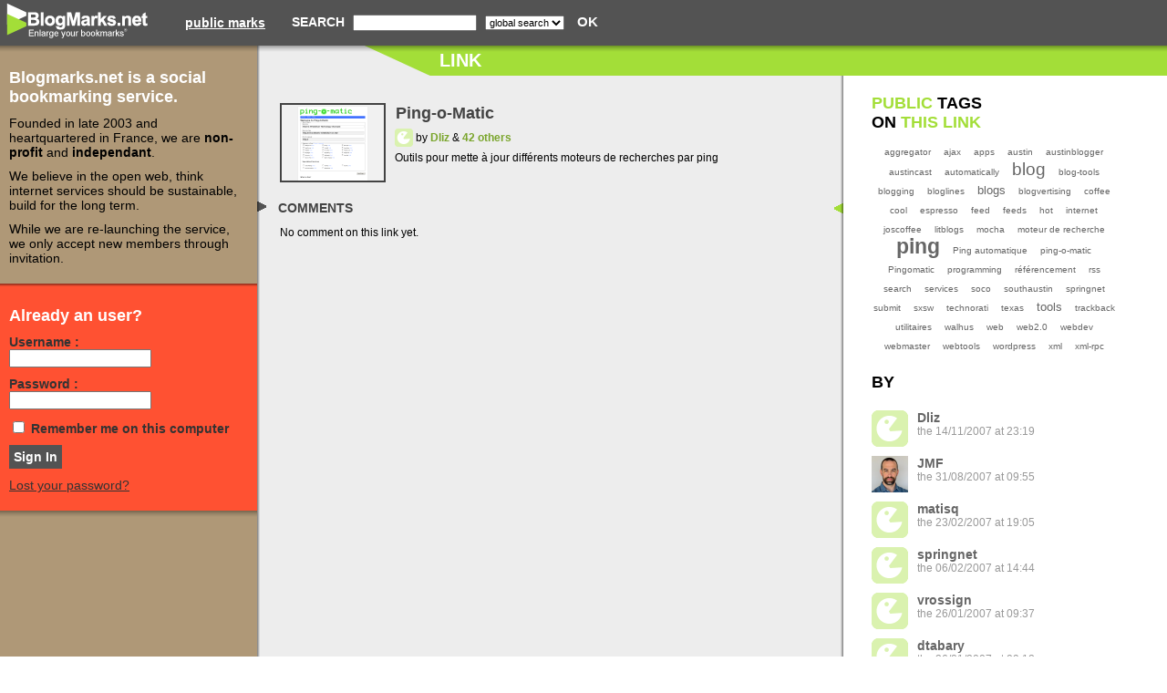

--- FILE ---
content_type: text/html; charset=UTF-8
request_url: https://blogmarks.net/link/29836
body_size: 3454
content:
<!DOCTYPE html PUBLIC "-//W3C//DTD XHTML 1.0 Strict//EN" "http://www.w3.org/TR/xhtml1/DTD/xhtml1-strict.dtd">
<html xmlns="http://www.w3.org/1999/xhtml">
<head>
<title>Blogmarks : Link</title>
<meta http-equiv="Content-Type" content="text/html; charset=utf-8"/>
<meta name="robots" content="noindex, nofollow"/>
<link href="https://blogmarks.net/style/bm.compressed.css?v=3.1" media="screen" rel="stylesheet" type="text/css" />
<link href="https://blogmarks.net/img/ico/favicon_public.png" rel="icon" type="image/png" />
<link href="https://blogmarks.net/style/a-big-columns.css" media="screen" rel="stylesheet" type="text/css" />
<script type="text/javascript">
    //<![CDATA[
    var BM_HOST = 'blogmarks.net', BM_PATH = '', BM_BASE_STATIC_URL = 'http://blogmarks.net', BM_API_BASE_URL = 'http://blogmarks.net/api', BM_EFFECTS = true, BM_ADJUST_HEIGHT = true;    //]]>
</script>
<script type="text/javascript" src="https://blogmarks.net/js/bm.compressed.js?v=3.0"></script>
</head>
<body class="public">

<div id="container">


<div id="top-bar">
  <a href="/"><img id="logo" src="https://blogmarks.net/img/bm-logo-public.gif" width="175" height="50" alt="blogmarks.net" /></a>
  <p class="public">
      <a href="/marks">public marks</a>
  </p>
  <form id="search" method="get" action="/filter">
    <p>search <input type="text" name="search" size="20" value="" />
    <select name="options">
      <option value="all">global search</option>
    </select>
    <input class="submit" type="submit" value="ok" />
    </p>
  </form>
</div>


    <div id="left-bar" class="nolog">


<div id="left-intro" class="signin gold">

<h2>Blogmarks.net is a social bookmarking service.</h2>

<p>Founded in late 2003 and heartquartered in France, we are <strong>non-profit</strong> and <strong>independant</strong>.</p>

<p>We believe in the open web, think internet services should be sustainable, build for the long term.</p>

<p>While we are re-launching the service, we only accept new members through invitation.</p>

</div>

<div id="left-signin" class="signup orange">

  <h2>Already an user?</h2>

  <form method="post" action="">

    
    <p><label for="signup-login">Username :</label><br />
    <input class="text" type="text" name="login" id="signup-login" /></p>

    <p><label for="signup-pwd">Password : </label><br />
    <input class="text" type="password" name="pwd" id="signup-pwd"  /></p>

    <p class="remind"><input id="signup-remind" type="checkbox" value="1" name="remind" />
    <label for="signup-remind">Remember me on this computer</label></p>

    <p><input type="hidden" name="connect" value="1" />
      <input type="hidden" name="referer" value="/link/29836" />
      <input class="submit" type="submit" value="Sign In" /></p>
    
    <p><a style="color:#333" href="/services/lostPassword">Lost your password?</a></p>

  </form>

</div>

<div class="signup gold">

    <span style="font-size:14px;color:#000 !important">
    <ul>
  </ul>
    </span>

</div>

</div>
    <div id="title-bar">
  <h1>LINK</h1>
</div>
<div id="content">
  <div class="b">
   
     
<div class="mark" id="mark1057549301">
  <a href="http://pingomatic.com/"><img class="screenshot status_0" src="https://blogmarks.net/screenshots/2007/11/14/7726a51db78f474616006bc3f0534949.png" alt="" /></a>
  <div class="xfolkentry">
    <h4><a class="taggedlink" href="http://pingomatic.com/">Ping-o-Matic</a></h4>
    <a class="gravatar" title="View last public marks from user Dliz" href="https://blogmarks.net/user/Dliz"><img width="20" height="20" class="gravatar" alt="" src="https://blogmarks.net/avatar?url=http%3A%2F%2Fdliz.no-ip.org%2Fimages%2Fhumm.png" /></a> by <a class="public" title="View last public marks from user Dliz" href="https://blogmarks.net/user/Dliz">Dliz</a> &amp; <a class="public" href="https://blogmarks.net/link/29836">42 others</a>
    <div class="description">Outils pour mette à jour différents moteurs de recherches par ping</div>
        <div class="action-bar">
</div>
  </div>
</div>

       <h2><span>Comments</span></h2>

       <div class="comments" id="comments">
        
       
        <p>No comment on this link yet.</p>

       
       </div>

       
     <br style="clear:both" />

  </div>
</div> <!-- /# content -->

<div id="right-bar">

  
  
<div id="tags">

<h3><strong>PUBLIC</strong> TAGS<br/><span class="arg"> on <strong>this link</strong></span><br/></h3>



<p id="taglist" class="taglist">
<small><small><a title="Tag used by 1 users" class="tag public_tag" href="/marks/tag/aggregator">aggregator</a></small></small> &nbsp; 
<small><small><a title="Tag used by 1 users" class="tag public_tag" href="/marks/tag/ajax">ajax</a></small></small> &nbsp; 
<small><small><a title="Tag used by 1 users" class="tag public_tag" href="/marks/tag/apps">apps</a></small></small> &nbsp; 
<small><small><a title="Tag used by 1 users" class="tag public_tag" href="/marks/tag/austin">austin</a></small></small> &nbsp; 
<small><small><a title="Tag used by 1 users" class="tag public_tag" href="/marks/tag/austinblogger">austinblogger</a></small></small> &nbsp; 
<small><small><a title="Tag used by 1 users" class="tag public_tag" href="/marks/tag/austincast">austincast</a></small></small> &nbsp; 
<small><small><a title="Tag used by 1 users" class="tag public_tag" href="/marks/tag/automatically">automatically</a></small></small> &nbsp; 
<big><a title="Tag used by 13 users" class="tag public_tag" href="/marks/tag/blog">blog</a></big> &nbsp; 
<small><small><a title="Tag used by 1 users" class="tag public_tag" href="/marks/tag/blog-tools">blog-tools</a></small></small> &nbsp; 
<small><small><a title="Tag used by 2 users" class="tag public_tag" href="/marks/tag/blogging">blogging</a></small></small> &nbsp; 
<small><small><a title="Tag used by 1 users" class="tag public_tag" href="/marks/tag/bloglines">bloglines</a></small></small> &nbsp; 
<small><a title="Tag used by 5 users" class="tag public_tag" href="/marks/tag/blogs">blogs</a></small> &nbsp; 
<small><small><a title="Tag used by 1 users" class="tag public_tag" href="/marks/tag/blogvertising">blogvertising</a></small></small> &nbsp; 
<small><small><a title="Tag used by 1 users" class="tag public_tag" href="/marks/tag/coffee">coffee</a></small></small> &nbsp; 
<small><small><a title="Tag used by 1 users" class="tag public_tag" href="/marks/tag/cool">cool</a></small></small> &nbsp; 
<small><small><a title="Tag used by 1 users" class="tag public_tag" href="/marks/tag/espresso">espresso</a></small></small> &nbsp; 
<small><small><a title="Tag used by 1 users" class="tag public_tag" href="/marks/tag/feed">feed</a></small></small> &nbsp; 
<small><small><a title="Tag used by 1 users" class="tag public_tag" href="/marks/tag/feeds">feeds</a></small></small> &nbsp; 
<small><small><a title="Tag used by 1 users" class="tag public_tag" href="/marks/tag/hot">hot</a></small></small> &nbsp; 
<small><small><a title="Tag used by 1 users" class="tag public_tag" href="/marks/tag/internet">internet</a></small></small> &nbsp; 
<small><small><a title="Tag used by 1 users" class="tag public_tag" href="/marks/tag/joscoffee">joscoffee</a></small></small> &nbsp; 
<small><small><a title="Tag used by 1 users" class="tag public_tag" href="/marks/tag/litblogs">litblogs</a></small></small> &nbsp; 
<small><small><a title="Tag used by 1 users" class="tag public_tag" href="/marks/tag/mocha">mocha</a></small></small> &nbsp; 
<small><small><a title="Tag used by 1 users" class="tag public_tag" href="/marks/tag/moteur+de+recherche">moteur de recherche</a></small></small> &nbsp; 
<big><big><a title="Tag used by 18 users" class="tag public_tag" href="/marks/tag/ping">ping</a></big></big> &nbsp; 
<small><small><a title="Tag used by 1 users" class="tag public_tag" href="/marks/tag/Ping+automatique">Ping automatique</a></small></small> &nbsp; 
<small><small><a title="Tag used by 2 users" class="tag public_tag" href="/marks/tag/ping-o-matic">ping-o-matic</a></small></small> &nbsp; 
<small><small><a title="Tag used by 2 users" class="tag public_tag" href="/marks/tag/Pingomatic">Pingomatic</a></small></small> &nbsp; 
<small><small><a title="Tag used by 1 users" class="tag public_tag" href="/marks/tag/programming">programming</a></small></small> &nbsp; 
<small><small><a title="Tag used by 2 users" class="tag public_tag" href="/marks/tag/r%C3%A9f%C3%A9rencement">référencement</a></small></small> &nbsp; 
<small><small><a title="Tag used by 4 users" class="tag public_tag" href="/marks/tag/rss">rss</a></small></small> &nbsp; 
<small><small><a title="Tag used by 1 users" class="tag public_tag" href="/marks/tag/search">search</a></small></small> &nbsp; 
<small><small><a title="Tag used by 1 users" class="tag public_tag" href="/marks/tag/services">services</a></small></small> &nbsp; 
<small><small><a title="Tag used by 1 users" class="tag public_tag" href="/marks/tag/soco">soco</a></small></small> &nbsp; 
<small><small><a title="Tag used by 1 users" class="tag public_tag" href="/marks/tag/southaustin">southaustin</a></small></small> &nbsp; 
<small><small><a title="Tag used by 1 users" class="tag public_tag" href="/marks/tag/springnet">springnet</a></small></small> &nbsp; 
<small><small><a title="Tag used by 1 users" class="tag public_tag" href="/marks/tag/submit">submit</a></small></small> &nbsp; 
<small><small><a title="Tag used by 1 users" class="tag public_tag" href="/marks/tag/sxsw">sxsw</a></small></small> &nbsp; 
<small><small><a title="Tag used by 1 users" class="tag public_tag" href="/marks/tag/technorati">technorati</a></small></small> &nbsp; 
<small><small><a title="Tag used by 1 users" class="tag public_tag" href="/marks/tag/texas">texas</a></small></small> &nbsp; 
<small><a title="Tag used by 5 users" class="tag public_tag" href="/marks/tag/tools">tools</a></small> &nbsp; 
<small><small><a title="Tag used by 1 users" class="tag public_tag" href="/marks/tag/trackback">trackback</a></small></small> &nbsp; 
<small><small><a title="Tag used by 1 users" class="tag public_tag" href="/marks/tag/utilitaires">utilitaires</a></small></small> &nbsp; 
<small><small><a title="Tag used by 1 users" class="tag public_tag" href="/marks/tag/walhus">walhus</a></small></small> &nbsp; 
<small><small><a title="Tag used by 4 users" class="tag public_tag" href="/marks/tag/web">web</a></small></small> &nbsp; 
<small><small><a title="Tag used by 1 users" class="tag public_tag" href="/marks/tag/web2.0">web2.0</a></small></small> &nbsp; 
<small><small><a title="Tag used by 1 users" class="tag public_tag" href="/marks/tag/webdev">webdev</a></small></small> &nbsp; 
<small><small><a title="Tag used by 3 users" class="tag public_tag" href="/marks/tag/webmaster">webmaster</a></small></small> &nbsp; 
<small><small><a title="Tag used by 1 users" class="tag public_tag" href="/marks/tag/webtools">webtools</a></small></small> &nbsp; 
<small><small><a title="Tag used by 2 users" class="tag public_tag" href="/marks/tag/wordpress">wordpress</a></small></small> &nbsp; 
<small><small><a title="Tag used by 2 users" class="tag public_tag" href="/marks/tag/xml">xml</a></small></small> &nbsp; 
<small><small><a title="Tag used by 1 users" class="tag public_tag" href="/marks/tag/xml-rpc">xml-rpc</a></small></small> &nbsp; 
</p>


</div> <!-- /#tags -->

  
  
    <div id="users">

      <h3>BY</h3>

      
        <p class="user">
        
        <img class="gravatar" src="https://blogmarks.net/avatar?url=http%3A%2F%2Fdliz.no-ip.org%2Fimages%2Fhumm.png" />
        <a class="user-name" href="/user/Dliz">Dliz</a><br />
        the 14/11/2007        at 23:19        
        </p>

      
        <p class="user">
        
        <img class="gravatar" src="https://blogmarks.net/avatar/9e8fe66ba5e6cfb0838ce6c9f1ca7036" />
        <a class="user-name" href="/user/JMF">JMF</a><br />
        the 31/08/2007        at 09:55        
        </p>

      
        <p class="user">
        
        <img class="gravatar" src="https://blogmarks.net/img/default-gravatar.gif" />
        <a class="user-name" href="/user/matisq">matisq</a><br />
        the 23/02/2007        at 19:05        
        </p>

      
        <p class="user">
        
        <img class="gravatar" src="https://blogmarks.net/img/default-gravatar.gif" />
        <a class="user-name" href="/user/springnet">springnet</a><br />
        the 06/02/2007        at 14:44        
        </p>

      
        <p class="user">
        
        <img class="gravatar" src="https://blogmarks.net/img/default-gravatar.gif" />
        <a class="user-name" href="/user/vrossign">vrossign</a><br />
        the 26/01/2007        at 09:37        
        </p>

      
        <p class="user">
        
        <img class="gravatar" src="https://blogmarks.net/img/default-gravatar.gif" />
        <a class="user-name" href="/user/dtabary">dtabary</a><br />
        the 26/01/2007        at 09:18        
        </p>

      
        <p class="user">
        
        <img class="gravatar" src="https://blogmarks.net/img/default-gravatar.gif" />
        <a class="user-name" href="/user/bachodi">bachodi</a><br />
        the 23/01/2007        at 13:26        
        </p>

      
        <p class="user">
        
        <img class="gravatar" src="https://blogmarks.net/img/default-gravatar.gif" />
        <a class="user-name" href="/user/galinette">galinette</a><br />
        the 30/12/2006        at 16:57        
        </p>

      
        <p class="user">
        
        <img class="gravatar" src="https://blogmarks.net/img/default-gravatar.gif" />
        <a class="user-name" href="/user/mozkart">mozkart</a><br />
        the 05/11/2006        at 10:03        
        </p>

      
        <p class="user">
        
        <img class="gravatar" src="https://blogmarks.net/img/default-gravatar.gif" />
        <a class="user-name" href="/user/3sixtygroup">3sixtygroup</a><br />
        the 06/09/2006        at 21:56        
        </p>

      
        <p class="user">
        
        <img class="gravatar" src="https://blogmarks.net/img/default-gravatar.gif" />
        <a class="user-name" href="/user/simonrozet">simonrozet</a><br />
        the 14/08/2006        at 21:26        
        </p>

      
        <p class="user">
        
        <img class="gravatar" src="https://blogmarks.net/img/default-gravatar.gif" />
        <a class="user-name" href="/user/boveriec">boveriec</a><br />
        the 23/06/2006        at 15:08        
        </p>

      
        <p class="user">
        
        <img class="gravatar" src="https://blogmarks.net/avatar/21c52176525c4596617f595fe5ff0378" />
        <a class="user-name" href="/user/lemondeduweb">lemondeduweb</a><br />
        the 23/06/2006        at 15:08        
        </p>

      
        <p class="user">
        
        <img class="gravatar" src="https://blogmarks.net/img/default-gravatar.gif" />
        <a class="user-name" href="/user/GeraldB">GeraldB</a><br />
        the 30/04/2006        at 07:19        
        </p>

      
        <p class="user">
        
        <img class="gravatar" src="https://blogmarks.net/img/default-gravatar.gif" />
        <a class="user-name" href="/user/fakechris">fakechris</a><br />
        the 18/04/2006        at 03:09        
        </p>

      
        <p class="user">
        
        <img class="gravatar" src="https://blogmarks.net/avatar/876b0474d4b57d449877a828e6a372cb" />
        <a class="user-name" href="/user/tangthon">tangthon</a><br />
        the 18/04/2006        at 02:37        
        </p>

      
        <p class="user">
        
        <img class="gravatar" src="https://blogmarks.net/avatar/244259d76c29824d866ae47b2f96fbbf" />
        <a class="user-name" href="/user/ycc2106">ycc2106</a><br />
        the 31/03/2006        at 17:48        
        </p>

      
        <p class="user">
        
        <img class="gravatar" src="https://blogmarks.net/img/default-gravatar.gif" />
        <a class="user-name" href="/user/cvigneron">cvigneron</a><br />
        the 29/03/2006        at 20:52        
        </p>

      
        <p class="user">
        
        <img class="gravatar" src="https://blogmarks.net/img/default-gravatar.gif" />
        <a class="user-name" href="/user/kiyouka">kiyouka</a><br />
        the 03/03/2006        at 08:49        
        </p>

      
        <p class="user">
        
        <img class="gravatar" src="https://blogmarks.net/img/default-gravatar.gif" />
        <a class="user-name" href="/user/wordgabriel">wordgabriel</a><br />
        the 16/12/2005        at 04:55        
        </p>

      
        <p class="user">
        
        <img class="gravatar" src="https://blogmarks.net/avatar/146b1fcd3a036c1c82dd63221c1fe876" />
        <a class="user-name" href="/user/franckmahon">franckmahon</a><br />
        the 10/10/2005        at 14:00        
        </p>

      
        <p class="user">
        
        <img class="gravatar" src="https://blogmarks.net/avatar/bde13a9ca209d2913f1a80f06ec3ac6f" />
        <a class="user-name" href="/user/arnet">arnet</a><br />
        the 19/09/2005        at 13:27        
        </p>

      
        <p class="user">
        
        <img class="gravatar" src="https://blogmarks.net/img/default-gravatar.gif" />
        <a class="user-name" href="/user/urbanfoto">urbanfoto</a><br />
        the 18/09/2005        at 01:44        
        </p>

      
        <p class="user">
        
        <img class="gravatar" src="https://blogmarks.net/img/default-gravatar.gif" />
        <a class="user-name" href="/user/laihiu">laihiu</a><br />
        the 21/08/2005        at 10:48        
        </p>

      
        <p class="user">
        
        <img class="gravatar" src="https://blogmarks.net/img/default-gravatar.gif" />
        <a class="user-name" href="/user/vsy">vsy</a><br />
        the 08/08/2005        at 03:37        
        </p>

      
    </div>

  
</div> <!-- /# right-bar -->
<div id="footer">
   <div style="float:right;margin:5px 5px 0"><a href="https://blogmarks.net/api/marks/link/29836?format=rss"><img src="https://blogmarks.net/img/feed-icon-32x32.gif" width="32" height="32" alt="Feed" /></a></div>
  <p>
  <span><a href="/impressum">Impressum</a><span>
 </p>
</div> <!-- /#footer -->

</div> <!-- /#container -->


<script defer src="https://static.cloudflareinsights.com/beacon.min.js/vcd15cbe7772f49c399c6a5babf22c1241717689176015" integrity="sha512-ZpsOmlRQV6y907TI0dKBHq9Md29nnaEIPlkf84rnaERnq6zvWvPUqr2ft8M1aS28oN72PdrCzSjY4U6VaAw1EQ==" data-cf-beacon='{"version":"2024.11.0","token":"cf51059c3bb1443783b807fd2e82e0b0","r":1,"server_timing":{"name":{"cfCacheStatus":true,"cfEdge":true,"cfExtPri":true,"cfL4":true,"cfOrigin":true,"cfSpeedBrain":true},"location_startswith":null}}' crossorigin="anonymous"></script>
</body>
</html>
